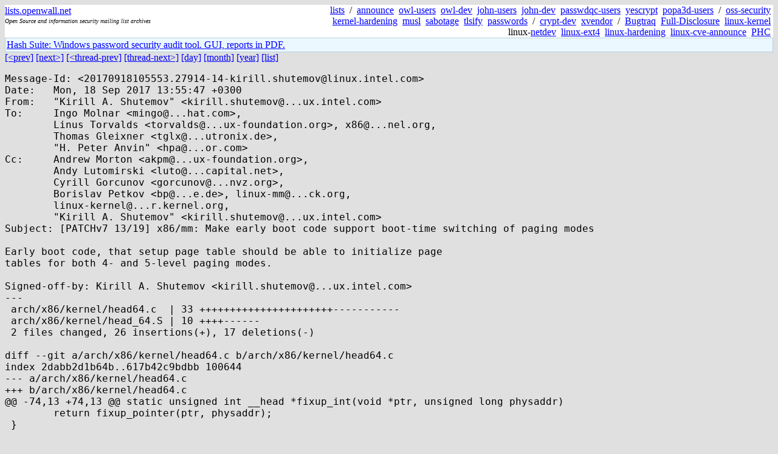

--- FILE ---
content_type: text/html; charset=utf-8
request_url: https://lists.openwall.net/linux-kernel/2017/09/18/487
body_size: 3466
content:
<!DOCTYPE HTML PUBLIC "-//W3C//DTD HTML 4.0 Transitional//EN">
<html>
<head>
<meta name="viewport" content="width=device-width, initial-scale=1">
<style type="text/css">
body { font-size: 16px; }
.cal_brief { text-align: center; }
.cal_brief td:first-child { background: inherit; }
.cal_brief td { background: #ccc; width: 5ex; padding: 2px; }
.cal_big { text-align: center; padding: 0; margin: 0; }
.cal_big td { padding: 0 2px; }
.cal_mon { text-align: center; }
.cal_mon th { font-size: small; padding: 0; margin: 0; }
.cal_mon td { background: #ccc; width: 5ex; height: 1.5em;
	padding: 2px; text-align: right; }
.cal_mon td[colspan] { background: inherit; }
.cal_mon sup { color: #F0F0F0; text-align: left; float: left;
	margin-top: -2pt; font-weight: bold; }
.cal_mon a { text-align: right; margin-left: -4em; float: right; }
</style>

<title>linux-kernel - [PATCHv7 13/19] x86/mm: Make early boot code support boot-time switching of paging modes</title>


</head>

<BODY bgcolor="#E0E0E0" text="black" link="blue" alink="red" vlink="navy">



<TABLE bgcolor="white" width="100%" border="0" cellspacing="0" cellpadding="0">
<TR>
<TD width="39%">
<A HREF="https://lists.openwall.net">lists.openwall.net</A>
<TD width="1%" rowspan="3">&nbsp;
<TD width="60%" align="right" rowspan="3">
<A HREF="/">lists</A>&nbsp;
/&nbsp;
<A HREF="https://www.openwall.com/lists/announce/">announce</A>&nbsp;
<A HREF="https://www.openwall.com/lists/owl-users/">owl-users</A>&nbsp;
<A HREF="https://www.openwall.com/lists/owl-dev/">owl-dev</A>&nbsp;
<A HREF="https://www.openwall.com/lists/john-users/">john-users</A>&nbsp;
<A HREF="https://www.openwall.com/lists/john-dev/">john-dev</A>&nbsp;
<A HREF="https://www.openwall.com/lists/passwdqc-users/">passwdqc-users</A>&nbsp;
<A HREF="https://www.openwall.com/lists/yescrypt/">yescrypt</A>&nbsp;
<A HREF="https://www.openwall.com/lists/popa3d-users/">popa3d-users</A>&nbsp;
/&nbsp;
<A HREF="https://www.openwall.com/lists/oss-security/">oss-security</A>&nbsp;
<A HREF="https://www.openwall.com/lists/kernel-hardening/">kernel-hardening</A>&nbsp;
<A HREF="https://www.openwall.com/lists/musl/">musl</A>&nbsp;
<A HREF="https://www.openwall.com/lists/sabotage/">sabotage</A>&nbsp;
<A HREF="https://www.openwall.com/lists/tlsify/">tlsify</A>&nbsp;
<A HREF="https://www.openwall.com/lists/passwords/">passwords</A>&nbsp;
/&nbsp;
<A HREF="https://www.openwall.com/lists/crypt-dev/">crypt-dev</A>&nbsp;
<A HREF="https://www.openwall.com/lists/xvendor/">xvendor</A>&nbsp;
/&nbsp;
<A HREF="/bugtraq/">Bugtraq</A>&nbsp;
<A HREF="/full-disclosure/">Full-Disclosure</A>&nbsp;
<A HREF="/linux-kernel/">linux-kernel</A>&nbsp;
linux-<A HREF="/netdev/">netdev</A>&nbsp;
<A HREF="/linux-ext4/">linux-ext4</A>&nbsp;
<a href="/linux-hardening/">linux-hardening</a>&nbsp;
<a href="/linux-cve-announce/">linux-cve-announce</a>&nbsp;
<a href="/phc-discussions/">PHC</a>&nbsp;
<TR><TD>
<DIV><FONT SIZE="-2"><I>Open Source and information security mailing list archives</I></FONT></DIV>
<TR><TD>&nbsp;
</TABLE>

<TABLE bgcolor="#B4D0DC" width="100%" border="0" cellspacing="0" cellpadding="1">
<TR><TD>
<TABLE width="100%" border="0" cellspacing="0" cellpadding="2">
<TR><TD bgcolor="#ECF8FF">

<a href="https://hashsuite.openwall.net/tutorial">
Hash Suite: Windows password security audit tool. GUI, reports in PDF.</a>


</TABLE>
</TABLE>


<a href="486">[&lt;prev]</a> <a href="488">[next&gt;]</a> <a href="486">[&lt;thread-prev]</a> <a href="488">[thread-next&gt;]</a> <a href=".">[day]</a> <a href="..">[month]</a> <a href="../..">[year]</a> <a href="../../..">[list]</a>
<pre style="white-space: pre-wrap">
Message-Id: &lt;20170918105553.27914-14-kirill.shutemov&#64;linux.intel.com&gt;
Date:   Mon, 18 Sep 2017 13:55:47 +0300
From:   "Kirill A. Shutemov" &lt;kirill.shutemov&#64;...ux.intel.com&gt;
To:     Ingo Molnar &lt;mingo&#64;...hat.com&gt;,
        Linus Torvalds &lt;torvalds&#64;...ux-foundation.org&gt;, x86&#64;...nel.org,
        Thomas Gleixner &lt;tglx&#64;...utronix.de&gt;,
        "H. Peter Anvin" &lt;hpa&#64;...or.com&gt;
Cc:     Andrew Morton &lt;akpm&#64;...ux-foundation.org&gt;,
        Andy Lutomirski &lt;luto&#64;...capital.net&gt;,
        Cyrill Gorcunov &lt;gorcunov&#64;...nvz.org&gt;,
        Borislav Petkov &lt;bp&#64;...e.de&gt;, linux-mm&#64;...ck.org,
        linux-kernel&#64;...r.kernel.org,
        "Kirill A. Shutemov" &lt;kirill.shutemov&#64;...ux.intel.com&gt;
Subject: [PATCHv7 13/19] x86/mm: Make early boot code support boot-time switching of paging modes

Early boot code, that setup page table should be able to initialize page
tables for both 4- and 5-level paging modes.

Signed-off-by: Kirill A. Shutemov &lt;kirill.shutemov&#64;...ux.intel.com&gt;
---
 arch/x86/kernel/head64.c  | 33 ++++++++++++++++++++++-----------
 arch/x86/kernel/head_64.S | 10 ++++------
 2 files changed, 26 insertions(+), 17 deletions(-)

diff --git a/arch/x86/kernel/head64.c b/arch/x86/kernel/head64.c
index 2dabb2d1b64b..617b42c9bdbb 100644
--- a/arch/x86/kernel/head64.c
+++ b/arch/x86/kernel/head64.c
@@ -74,13 +74,13 @@ static unsigned int __head *fixup_int(void *ptr, unsigned long physaddr)
 	return fixup_pointer(ptr, physaddr);
 }
 
-static void __head check_la57_support(unsigned long physaddr)
+static bool __head check_la57_support(unsigned long physaddr)
 {
 	if (native_cpuid_eax(0) &lt; 7)
-		return;
+		return false;
 
 	if (!(native_cpuid_ecx(7) &amp; (1 &lt;&lt; (X86_FEATURE_LA57 &amp; 31))))
-		return;
+		return false;
 
 	*fixup_int(&amp;pgtable_l5_enabled, physaddr) = 1;
 	*fixup_int(&amp;pgdir_shift, physaddr) = 48;
@@ -88,24 +88,30 @@ static void __head check_la57_support(unsigned long physaddr)
 	*fixup_long(&amp;page_offset_base, physaddr) = __PAGE_OFFSET_BASE57;
 	*fixup_long(&amp;vmalloc_base, physaddr) = __VMALLOC_BASE57;
 	*fixup_long(&amp;vmemmap_base, physaddr) = __VMEMMAP_BASE57;
+
+	return true;
 }
 #else
-static void __head check_la57_support(unsigned long physaddr) {}
+static bool __head check_la57_support(unsigned long physaddr)
+{
+	return false;
+}
 #endif
 
 unsigned long __head __startup_64(unsigned long physaddr,
 				  struct boot_params *bp)
 {
-	unsigned long load_delta;
+	unsigned long load_delta, *p;
 	unsigned long pgtable_flags;
 	pgdval_t *pgd;
 	p4dval_t *p4d;
 	pudval_t *pud;
 	pmdval_t *pmd, pmd_entry;
+	bool la57;
 	int i;
 	unsigned int *next_pgt_ptr;
 
-	check_la57_support(physaddr);
+	la57 = check_la57_support(physaddr);
 
 	/* Is the address too large? */
 	if (physaddr &gt;&gt; MAX_PHYSMEM_BITS)
@@ -130,9 +136,14 @@ unsigned long __head __startup_64(unsigned long physaddr,
 	/* Fixup the physical addresses in the page table */
 
 	pgd = fixup_pointer(&amp;early_top_pgt, physaddr);
-	pgd[pgd_index(__START_KERNEL_map)] += load_delta;
-
-	if (IS_ENABLED(CONFIG_X86_5LEVEL)) {
+	p = pgd + pgd_index(__START_KERNEL_map);
+	if (la57)
+		*p = (unsigned long)level4_kernel_pgt;
+	else
+		*p = (unsigned long)level3_kernel_pgt;
+	*p += _PAGE_TABLE_NOENC - __START_KERNEL_map + load_delta;
+
+	if (la57) {
 		p4d = fixup_pointer(&amp;level4_kernel_pgt, physaddr);
 		p4d[511] += load_delta;
 	}
@@ -157,7 +168,7 @@ unsigned long __head __startup_64(unsigned long physaddr,
 
 	pgtable_flags = _KERNPG_TABLE_NOENC + sme_get_me_mask();
 
-	if (IS_ENABLED(CONFIG_X86_5LEVEL)) {
+	if (la57) {
 		p4d = fixup_pointer(early_dynamic_pgts[next_early_pgt++], physaddr);
 
 		i = (physaddr &gt;&gt; PGDIR_SHIFT) % PTRS_PER_PGD;
@@ -254,7 +265,7 @@ int __init __early_make_pgtable(unsigned long address, pmdval_t pmd)
 	 * critical -- __PAGE_OFFSET would point us back into the dynamic
 	 * range and we might end up looping forever...
 	 */
-	if (!IS_ENABLED(CONFIG_X86_5LEVEL))
+	if (!pgtable_l5_enabled)
 		p4d_p = pgd_p;
 	else if (pgd)
 		p4d_p = (p4dval_t *)((pgd &amp; PTE_PFN_MASK) + __START_KERNEL_map - phys_base);
diff --git a/arch/x86/kernel/head_64.S b/arch/x86/kernel/head_64.S
index a8409cd23b35..49f8bb43d107 100644
--- a/arch/x86/kernel/head_64.S
+++ b/arch/x86/kernel/head_64.S
@@ -121,7 +121,10 @@ ENTRY(secondary_startup_64)
 	/* Enable PAE mode, PGE and LA57 */
 	movl	$(X86_CR4_PAE | X86_CR4_PGE), %ecx
 #ifdef CONFIG_X86_5LEVEL
+	testl	$1, pgtable_l5_enabled(%rip)
+	jz	1f
 	orl	$X86_CR4_LA57, %ecx
+1:
 #endif
 	movq	%rcx, %cr4
 
@@ -350,12 +353,7 @@ GLOBAL(name)
 
 	__INITDATA
 NEXT_PAGE(early_top_pgt)
-	.fill	511,8,0
-#ifdef CONFIG_X86_5LEVEL
-	.quad	level4_kernel_pgt - __START_KERNEL_map + _PAGE_TABLE_NOENC
-#else
-	.quad	level3_kernel_pgt - __START_KERNEL_map + _PAGE_TABLE_NOENC
-#endif
+	.fill	512,8,0
 
 NEXT_PAGE(early_dynamic_pgts)
 	.fill	512*EARLY_DYNAMIC_PAGE_TABLES,8,0
-- 
2.14.1

</pre>
<p><a href="https://www.openwall.com/blists/">Powered by blists</a> - <a href="https://lists.openwall.net">more mailing lists</a>


<p>

<a href="https://www.openwall.com/Owl/" title="Powered by Openwall GNU/*/Linux - security-enhanced &quot;Linux distribution&quot;"><img src="/images/Owl-80x15-4.png" width="80" height="15" border="0" alt="Powered by Openwall GNU/*/Linux"></a>
<a href="https://openvz.org" title="Powered by OpenVZ - OS virtualization solution for Linux"><img src="/images/OpenVZ-80x15-cd.png" width="80" height="15" border="0" alt="Powered by OpenVZ"></a>




</body>
</html>
